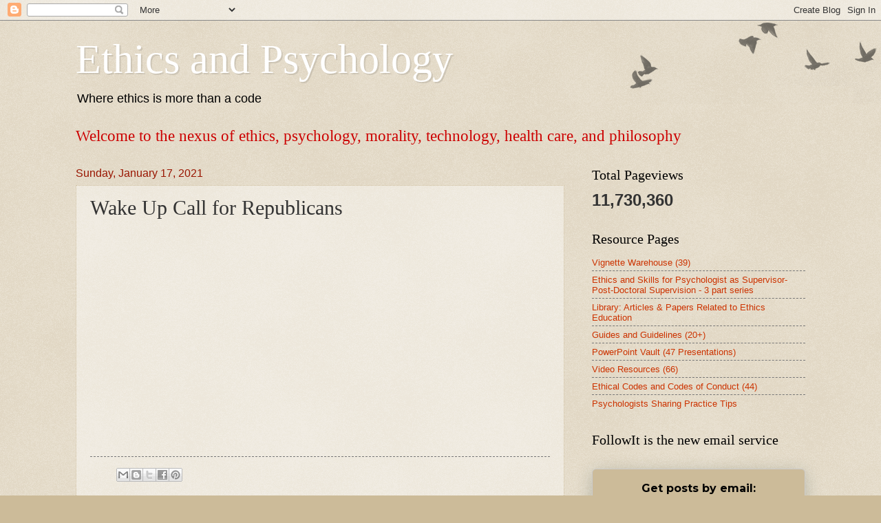

--- FILE ---
content_type: text/html; charset=UTF-8
request_url: https://www.ethicalpsychology.com/b/stats?style=BLACK_TRANSPARENT&timeRange=ALL_TIME&token=APq4FmBhzWcBZszXiw01kVI7sK5iUz-OLsRalMDgYGVkN3cAMXmKdKt1LWIFBtmgufa4fU6obQSgoi3yVUb0LR92IqjmLO8OdA
body_size: 39
content:
{"total":11730360,"sparklineOptions":{"backgroundColor":{"fillOpacity":0.1,"fill":"#000000"},"series":[{"areaOpacity":0.3,"color":"#202020"}]},"sparklineData":[[0,17],[1,16],[2,16],[3,19],[4,18],[5,11],[6,11],[7,15],[8,15],[9,17],[10,6],[11,6],[12,8],[13,19],[14,17],[15,20],[16,39],[17,32],[18,20],[19,13],[20,36],[21,12],[22,54],[23,100],[24,21],[25,17],[26,12],[27,24],[28,26],[29,3]],"nextTickMs":6143}

--- FILE ---
content_type: text/html; charset=utf-8
request_url: https://www.google.com/recaptcha/api2/aframe
body_size: 271
content:
<!DOCTYPE HTML><html><head><meta http-equiv="content-type" content="text/html; charset=UTF-8"></head><body><script nonce="ORZqK4MuY6w9jU7j5HjVug">/** Anti-fraud and anti-abuse applications only. See google.com/recaptcha */ try{var clients={'sodar':'https://pagead2.googlesyndication.com/pagead/sodar?'};window.addEventListener("message",function(a){try{if(a.source===window.parent){var b=JSON.parse(a.data);var c=clients[b['id']];if(c){var d=document.createElement('img');d.src=c+b['params']+'&rc='+(localStorage.getItem("rc::a")?sessionStorage.getItem("rc::b"):"");window.document.body.appendChild(d);sessionStorage.setItem("rc::e",parseInt(sessionStorage.getItem("rc::e")||0)+1);localStorage.setItem("rc::h",'1769054719201');}}}catch(b){}});window.parent.postMessage("_grecaptcha_ready", "*");}catch(b){}</script></body></html>